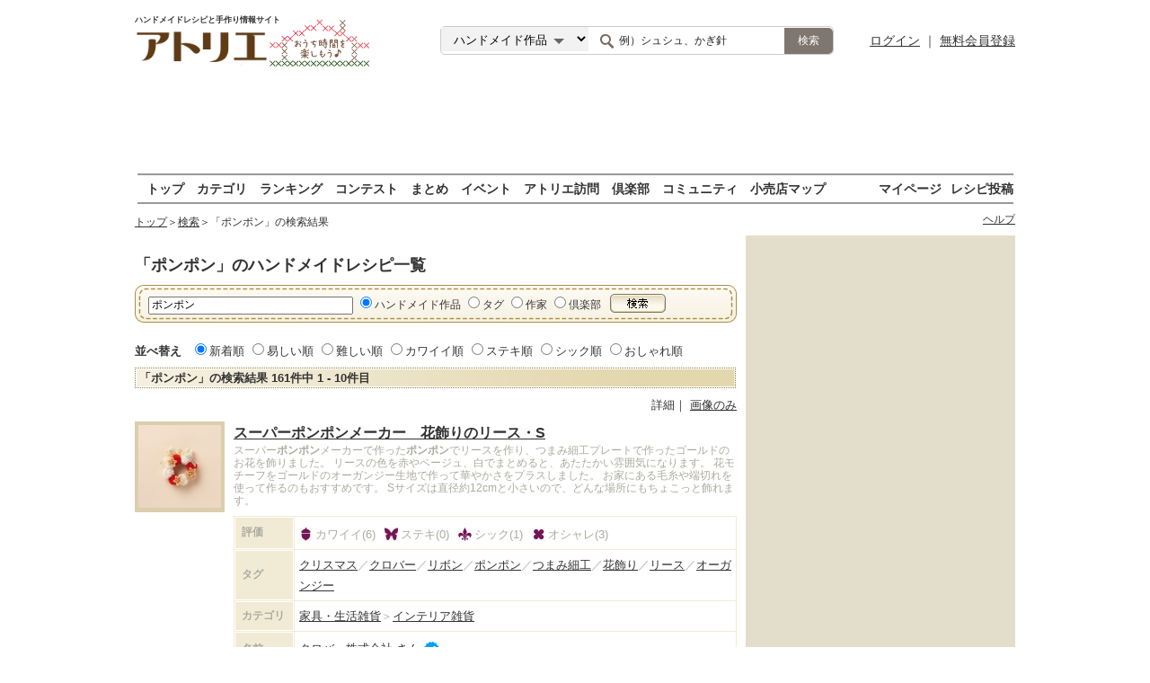

--- FILE ---
content_type: text/html; charset=utf-8
request_url: https://atelier-handmade.com/search/?q=%E3%83%9D%E3%83%B3%E3%83%9D%E3%83%B3&t=creation
body_size: 14098
content:
<!DOCTYPE html PUBLIC "-//W3C//DTD XHTML 1.0 Transitional//EN"
"http://www.w3.org/TR/xhtml1/DTD/xhtml1-transitional.dtd">
<html xmlns="http://www.w3.org/1999/xhtml">
<head>
<meta http-equiv="Content-Type" content="text/html; charset=utf-8"/>
<link rel="shortcut icon" href="https://static-image.atelier-handmade.com/jp/atelier/favicon.ico">
<meta http-equiv="Content-Type" content="text/html; charset=utf-8"/>
<title>「ポンポン」のハンドメイドレシピ一覧｜    アトリエ | ハンドメイドレシピ（作り方）と手作り情報サイト (1/17)</title>
<meta name="description"
content="ポンポンのハンドメイド作品の作り方（レシピ）、アイデアの一覧です。日本最大級の手づくり・ハンドメイド作品の無料レシピ（作り方）サービス「アトリエ」で、編み物・手芸・ソーイング・パッチワーク・刺しゅう作品を作ってみよう！ (1/17)"/>
<meta name="keywords"
content="ポンポン,ハンドメイド,生活雑貨,手芸,ビーズ,ぬいぐるみ,アクセサリー,エコバッグ,ファッション,小物,ベビー・キッズ,リメイク,フラワーアレンジメント,作り方,レシピ" />
<meta name="p:domain_verify" content="0fd12b860c3875a856de0c124e346c4e"/>
<link media="screen"
href="https://static-image.atelier-handmade.com/jp/atelier/css/atelier.top.min.css?app=1692685765"
rel="stylesheet" type="text/css">
<script src="https://static-image.atelier-handmade.com/jp/atelier/js/bear/prototype.js?app=1692685765"
            type="text/javascript"></script>
<script src="https://static-image.atelier-handmade.com/jp/atelier/js/bear/scriptaculous.js?load=effects,controls,dragdrop&app=1692685765"
            type="text/javascript"></script>
<script src="https://static-image.atelier-handmade.com/jp/atelier/js/atelier.js?app=1692685765"
            type="text/javascript" ></script>
<script src="https://static-image.atelier-handmade.com/jp/atelier/js/notice.js?app=1692685765"
            type="text/javascript"></script>
<script src="/bear/js/bear.js" type="text/javascript"></script>
<script src="/js/app.js" type="text/javascript"></script>
<script type="text/javascript" src="https://static-image.atelier-handmade.com/jp/atelier/js/jquery-1.10.2.min.js"></script>
<script type="text/javascript">
      jQuery.noConflict();
    </script>
<script type="text/javascript" src="//cdn.taxel.jp/897/rw.js" async="" charset="UTF-8"></script>
<script async src="https://pagead2.googlesyndication.com/pagead/js/adsbygoogle.js"></script>
<script type="text/javascript" src="https://static-image.atelier-handmade.com/jp/atelier/js/jquery.lazyload.min.js"></script>
<script type="text/javascript" charset="utf-8">
      jQuery(document).ready(function () {
        jQuery("img.lazy").lazyload({
          threshold: 200,
          effect: "fadeIn"
        });
      });
    </script>
<style>
<!--
#im {
margin: 0;
}
div.im_title {
border-bottom: 2px dotted #CE6C5F;
border-top: 2px solid #CE6C5F;
clear: both;
font-size: 14px;
line-height: 140%;
padding: 5px 0;
}
div.im_hit {
cursor: pointer;
cursor: hand;
margin: 1em 0;
font-size: 14px;
}
div.im_hit:hover {
background-color: #faecf5;
}
div.im_hit a {
color: #05F;
}
A.sponsorlink {
font-weight: bold;
}
A.sponsorlink:link {
text-decoration: none;
color: #919191
}
A.sponsorlink:hover {
text-decoration: underline;
}
A.sponsorlink:visited:hover {
text-decoration: none;
color: #919191
}
table.im_summary {
margin-top: 3px;
}
td.im_summary {
font-size: 14px;
font-family: "Arial";
line-height: 160%;
}
span.im_url {
font-size: 14px;
font-family: "Arial";
color: #008000;
}
-->
</style>
<style>
.exFooterLink {
width: 162px !important;
}
.exFooterLink2 {
width: 975px;
margin: 0 auto;
text-align: left;
}
.exFooterLink2 hr {
height: 0;
margin: 0;
padding: 0;
border: 0;
border-top: 1px solid #bbb;
margin: 20px 0;
padding: 0 20px;
}
.exFooterLink2 ul {
margin-left: 10px;
margin-bottom: 10px;
}
.exFooterLink2 ul li {
margin-right: 5px;
display: inline-block;
}
.exFooterLink2 ul li:first-child {
width: 120px;
color: #333;
font-weight: bold;
}
.exFooterLink2 ul li a {
text-decoration: underline !important;
}
#main {
overflow: visible !important;
}
#Contents {
display: flex;
justify-content: space-between;
}
#Main_Cnt {
width: 670px;
}
#Right_Cnt {
width: 300px;
height: 100%;
margin-left: 10px;
}
</style>
<script type="text/javascript">
    function click_event(data) {
        gtag('event', data[1], {
            'event_category': data[0],
            'event_label': data[2],
            'value': data[3]
        });
    }
  </script>
<!-- Google tag (gtag.js) -->
<script async src="https://www.googletagmanager.com/gtag/js?id=G-N95JSTX2VN"></script>
<script>
window.dataLayer = window.dataLayer || [];
function gtag(){dataLayer.push(arguments);}
gtag('js', new Date());
gtag('config', 'G-N95JSTX2VN');
</script>
<link rel="manifest" href="/manifest.json"/>
<meta name="referrer" content="unsafe-url">
</head>
<body>
<!-- Load Facebook SDK for JavaScript -->
<div id="fb-root"></div>
<script async defer crossorigin="anonymous"
          src="https://connect.facebook.net/ja_JP/sdk.js#xfbml=1&version=v7.0&autoLogAppEvents=1"></script>
<div id="container">
<div id="contents" class="clearfix">
<div id="toplogo_wrap" class="ovH">
<div class="posrltv" style="width:300px;">
<h1 class="MdTopLogo dispbl"><span class="fs9 mB5 dispbl subtext">ハンドメイドレシピと手作り情報サイト</span><img
src="https://static-image.atelier-handmade.com/jp/atelier/atelier_logo.png" alt="アトリエ" width="170" class="Mdmainlogo"/>
</h1>
<a href="/" class="Mdanvlogo"><img src="https://static-image.atelier-handmade.com/jp/atelier/logo_ouchi.png"
alt="おうち時間を楽しもう♪"/></a>
</div>
<div id="header_search">
<form action="/search/" method="get">
<select name="t">
<option value="creation" selected>ハンドメイド作品</option>
<option value="tag">タグ</option>
<option value="creator">作家</option>
<option value="club">倶楽部</option>
</select>
<input name="q" type="text" class="textBox"
onfocus="if (this.value == '例）シュシュ、かぎ針') this.value = ''; this.style.color = '#222222';"
onblur="if (this.value == '') this.value = '例）シュシュ、かぎ針'; this.style.color = '#222222';"
value="例）シュシュ、かぎ針" style="color: rgb(34, 34, 34);">
<input type="submit" value="検索"/>
</form>
</div>
<div id="header_login">
<a href="https://auth.atelier-handmade.com/login">ログイン</a>
｜
<a href="/help/about.php">無料会員登録</a>
</div>
</div>
<div id="subservicelogo_wrap" class="ovH">
<div id="headerad">
<div id="gpt_pc_atelier_banner">
<!-- atelier_PC_banner -->
<ins class="adsbygoogle"
style="display:inline-block;width:728px;height:90px"
data-ad-client="ca-pub-1563020285822307"
data-ad-slot="7537516654"></ins>
<script>
(adsbygoogle = window.adsbygoogle || []).push({});
</script>
</div>
</div>
</div>
<div id="subnavi" class="ovH">
<ul>
<li><a href="/">トップ</a></li>
<li><a href="/category/">カテゴリ</a></li>
<li><a href="/ranking/">ランキング</a></li>
<li><a href="/contest/">コンテスト</a></li>
<li><a href="/feature/">まとめ</a></li>
<li><a href="/event/">イベント</a></li>
<li><a href="/interview/">アトリエ訪問</a></li>
<li><a href="/club/">倶楽部</a></li>
<li><a href="/community/">コミュニティ</a></li>
<li><a href="/shop/">小売店マップ</a></li>
<li class="fR"><a href="/post/">レシピ投稿</a></li>
<li class="fR"><a href="/gallery/">マイページ</a></li>
</ul>
</div>
<div id="main">
<div class="ReSetHi">
<div id="Bread" class="mB10 mT10 ovH">
<p class="Link"><a href="/">トップ</a>＞<a href="/search/">検索</a>＞「ポンポン」の検索結果</p>
<div class="fR">
<a href="/help/" class="fs12">ヘルプ</a>
</div>
</div>
<div id="Contents">
<script type="text/javascript">
    <!--
    function set_search_sort(form_name) {

      //var f = document.forms[ 'form' ];
      var f = form_name.form;

      if (f.q.value != '') {
        f.submit();
      }

    }

    function set_search_box(form_name, type) {

      var search_box = $('search_result_box');
      var club_sort = $('club_search_sort');
      var creation_sort = $('creation_search_sort');
      var tag_sort = $('tag_search_sort');
      var creator_sort = $('creator_search_sort');

      if (type == 'club') {

        search_box.removeClassName('Normal_Result');
        search_box.addClassName('Club_Result');
        club_sort.style.display = 'block';
        creation_sort.style.display = 'none';
        creator_sort.style.display = 'none';
        tag_sort.style.display = 'none';

      } else if (type == 'creation') {
        search_box.removeClassName('Club_Result');
        search_box.addClassName('Normal_Result');
        club_sort.style.display = 'none';
        creation_sort.style.display = 'block';
        creator_sort.style.display = 'none';
        tag_sort.style.display = 'none';

      } else if (type == 'tag') {
        search_box.removeClassName('Club_Result');
        search_box.addClassName('Normal_Result');
        club_sort.style.display = 'none';
        creation_sort.style.display = 'none';
        creator_sort.style.display = 'none';
        tag_sort.style.display = 'block';

      } else if (type == 'creator') {
        search_box.removeClassName('Club_Result');
        search_box.addClassName('Normal_Result');
        club_sort.style.display = 'none';
        creation_sort.style.display = 'none';
        creator_sort.style.display = 'block';
        tag_sort.style.display = 'none';
      }

      //var f = document.forms[ 'form' ];
      var f = form_name.form;

      if (f.q.value != '') {
        f.submit();
      }
    }

    function set_list_type(list_type) {
      var f = document.forms['searchbox_up'];

      if (f.q.value != '') {
        f.list_type.value = list_type;
        f.submit();
      }
    }

    -->
  </script>
<div id="Main_Cnt">
<div id="Results">
<h1 class="fs18 mB10">「ポンポン」のハンドメイドレシピ一覧</h1>
<form name="searchbox_up"  action="/search/" method="get" name="form" id="form" >
<div id="search_result_box" class="SrchBox Normal_Result">
<div class="setL">
<input class="w220" name="q" value="ポンポン" type="text">
<label>
<input onclick="set_search_box(this, 'creation');" value="creation" type="radio" id="qf_03eb06" name="t" checked="checked" /><label for="qf_03eb06">ハンドメイド作品</label>&nbsp;<input onclick="set_search_box(this, 'tag');" value="tag" type="radio" id="qf_e90391" name="t" /><label for="qf_e90391">タグ</label>&nbsp;<input onclick="set_search_box(this, 'creator');" value="creator" type="radio" id="qf_c09635" name="t" /><label for="qf_c09635">作家</label>&nbsp;<input onclick="set_search_box(this, 'club');" value="club" type="radio" id="qf_2107a8" name="t" /><label for="qf_2107a8">倶楽部</label>
</label>
</div>
<span class="L10"/>
<input type="image" src="https://static-image.atelier-handmade.com/jp/atelier/srch_btn.gif" width="62" height="21" name="i"/>
</div>
<dl id="Srch_Func" class="ovH mT20">
<dt class="remark">並べ替え</dt>
<dd class="setL">
<div id="club_search_sort"  style="display:none;">
<ul>
<input onclick="set_search_sort(this)" value="insert_time" type="radio" id="qf_b148e3" name="club_s" checked="checked" /><label for="qf_b148e3">新着順</label>&nbsp;<input onclick="set_search_sort(this)" value="member_count" type="radio" id="qf_ac484c" name="club_s" /><label for="qf_ac484c">メンバー数</label>&nbsp;<input onclick="set_search_sort(this)" value="creation_count" type="radio" id="qf_eeecf2" name="club_s" /><label for="qf_eeecf2">作品数</label>
</ul>
</div>
<div id="creator_search_sort"  style="display:none;">
<ul>
<input onclick="set_search_sort(this)" value="insert_time" type="radio" id="qf_046092" name="creator_s" checked="checked" /><label for="qf_046092">新着順</label>&nbsp;<input onclick="set_search_sort(this)" value="creation_count" type="radio" id="qf_651ba7" name="creator_s" /><label for="qf_651ba7">作品数</label>&nbsp;<input onclick="set_search_sort(this)" value="student_count" type="radio" id="qf_6df321" name="creator_s" /><label for="qf_6df321">生徒数</label>
</ul>
</div>
<div id="tag_search_sort"  style="display:none;">
<ul>
<input onclick="set_search_sort(this)" value="insert_time" type="radio" id="qf_ed87f4" name="tag_s" checked="checked" /><label for="qf_ed87f4">新着順</label>&nbsp;<input onclick="set_search_sort(this)" value="level_a" type="radio" id="qf_96b4f9" name="tag_s" /><label for="qf_96b4f9">易しい順</label>&nbsp;<input onclick="set_search_sort(this)" value="level" type="radio" id="qf_f06767" name="tag_s" /><label for="qf_f06767">難しい順</label>&nbsp;<input onclick="set_search_sort(this)" value="vote_cnt_1" type="radio" id="qf_2e359f" name="tag_s" /><label for="qf_2e359f">カワイイ順</label>&nbsp;<input onclick="set_search_sort(this)" value="vote_cnt_2" type="radio" id="qf_ec4662" name="tag_s" /><label for="qf_ec4662">ステキ順</label>&nbsp;<input onclick="set_search_sort(this)" value="vote_cnt_3" type="radio" id="qf_5060c1" name="tag_s" /><label for="qf_5060c1">シック順</label>&nbsp;<input onclick="set_search_sort(this)" value="vote_cnt_4" type="radio" id="qf_ae6953" name="tag_s" /><label for="qf_ae6953">おしゃれ順</label>
</ul>
</div>
<div id="creation_search_sort" >
<ul>
<input onclick="set_search_sort(this)" value="insert_time" type="radio" id="qf_e6ffa0" name="creation_s" checked="checked" /><label for="qf_e6ffa0">新着順</label>&nbsp;<input onclick="set_search_sort(this)" value="level_a" type="radio" id="qf_d138fb" name="creation_s" /><label for="qf_d138fb">易しい順</label>&nbsp;<input onclick="set_search_sort(this)" value="level" type="radio" id="qf_45df13" name="creation_s" /><label for="qf_45df13">難しい順</label>&nbsp;<input onclick="set_search_sort(this)" value="vote_cnt_1" type="radio" id="qf_29dbdb" name="creation_s" /><label for="qf_29dbdb">カワイイ順</label>&nbsp;<input onclick="set_search_sort(this)" value="vote_cnt_2" type="radio" id="qf_1ee52e" name="creation_s" /><label for="qf_1ee52e">ステキ順</label>&nbsp;<input onclick="set_search_sort(this)" value="vote_cnt_3" type="radio" id="qf_f3f421" name="creation_s" /><label for="qf_f3f421">シック順</label>&nbsp;<input onclick="set_search_sort(this)" value="vote_cnt_4" type="radio" id="qf_1c67ba" name="creation_s" /><label for="qf_1c67ba">おしゃれ順</label>
</ul>
</div>
</dd>
</dl>
<input type="hidden" name="list_type" value=""/>
</form>
<h3 class="Bsc_Bar  Cate_index">
「ポンポン」の検索結果 161件中 1 - 10件目
</h3>
<div id="creation_search_sort" class="setR ovH" style="margin: 0 0 10px 0;">
詳細｜
<a href="javascript:set_list_type('list_image')">画像のみ</a>
</div>
<ul id="Product">
<li class="Main_Cell">
<dl class="shell">
<dt class="thmb ImgTyp_C02">
<a href="/creation/66841.html"><img
src="https://atelier-strage.s3-ap-northeast-1.amazonaws.com/woman/users/c/l/clover_info/atelier/post/66841/36837218c9c957dc569c79cacbd17a2d_thumb_m.jpg" width="92" height="92"/></a>
</dt>
<dd>
<dl class="detail">
<dt><p><a href="/creation/66841.html" class="fs16">スーパーポンポンメーカー　花飾りのリース・S</a></p></dt>
<dd><p class="B10">スーパー<b>ポンポン</b>メーカーで作った<b>ポンポン</b>でリースを作り、つまみ細工プレートで作ったゴールドのお花を飾りました。
リースの色を赤やベージュ、白でまとめると、あたたかい雰囲気になります。
花モチーフをゴールドのオーガンジー生地で作って華やかさをプラスしました。
お家にある毛糸や端切れを使って作るのもおすすめです。
Sサイズは直径約12cmと小さいので、どんな場所にもちょこっと飾れます。</p></dd>
<dd>
<div class="infotable">
<div class="infotable_row">
<div class="infotable_left">
<p>評価</p>
</div>
<div class="infotable_right">
<ul class="infotable_list">
<li class="pretty">カワイイ(6)</li>
<li class="nice">ステキ(0)</li>
<li class="sic">シック(1)</li>
<li class="cool">オシャレ(3)</li>
</ul>
</div>
</div>
<div class="infotable_row">
<div class="infotable_left">
<p>タグ</p>
</div>
<div class="infotable_right"><a
href="/search/?q=%E3%82%AF%E3%83%AA%E3%82%B9%E3%83%9E%E3%82%B9&t=creation">クリスマス</a>／<a
href="/search/?q=%E3%82%AF%E3%83%AD%E3%83%90%E3%83%BC&t=creation">クロバー</a>／<a
href="/search/?q=%E3%83%AA%E3%83%9C%E3%83%B3&t=creation">リボン</a>／<a
href="/search/?q=%E3%83%9D%E3%83%B3%E3%83%9D%E3%83%B3&t=creation">ポンポン</a>／<a
href="/search/?q=%E3%81%A4%E3%81%BE%E3%81%BF%E7%B4%B0%E5%B7%A5&t=creation">つまみ細工</a>／<a
href="/search/?q=%E8%8A%B1%E9%A3%BE%E3%82%8A&t=creation">花飾り</a>／<a
href="/search/?q=%E3%83%AA%E3%83%BC%E3%82%B9&t=creation">リース</a>／<a
href="/search/?q=%E3%82%AA%E3%83%BC%E3%82%AC%E3%83%B3%E3%82%B8%E3%83%BC&t=creation">オーガンジー</a>                            </div>
</div>
<div class="infotable_row">
<div class="infotable_left">
<p>カテゴリ</p>
</div>
<div class="infotable_right"><a
href="/category/133/">家具・生活雑貨</a>＞<a
href="/category/133/159/">インテリア雑貨</a>
</div>
</div>
<div class="infotable_row">                               <div class="infotable_left">
<p>名前</p>
</div>
<div class="infotable_right"><a
href="/gallery/g_425215738/">クロバー株式会社
さん</a><i class="i icon-official fs17 mL5"
aria-hidden="true"></i></div>
</div>
</div>
</dd>
</dl>
</dd>
</dl>
</li>
<li class="Main_Cell">
<dl class="shell">
<dt class="thmb ImgTyp_C02">
<a href="/creation/66840.html"><img
src="https://atelier-strage.s3-ap-northeast-1.amazonaws.com/woman/users/c/l/clover_info/atelier/post/66840/e829a8fbf2c7cbacc81e7564e887f851_thumb_m.jpg" width="92" height="92"/></a>
</dt>
<dd>
<dl class="detail">
<dt><p><a href="/creation/66840.html" class="fs16">スーパーポンポンメーカーでヨーヨー飾りのリース・L</a></p></dt>
<dd><p class="B10">スーパー<b>ポンポン</b>メーカーで作った<b>ポンポン</b>でリースを作り、ちくちくヨーヨープレートで作ったヨーヨーを飾りました。
どんなインテリアとも相性の良い、ホワイトとゴールドのカラーでまとめました。
<b>ポンポン</b>はモヘア毛糸やループヤーンを使って、よりふんわりとした質感にしています。
お家にある毛糸や端切れを使って作るのもおすすめです。
Lサイズは直径約14.5cmと、どこにでも気軽に飾れるサイズです。</p></dd>
<dd>
<div class="infotable">
<div class="infotable_row">
<div class="infotable_left">
<p>評価</p>
</div>
<div class="infotable_right">
<ul class="infotable_list">
<li class="pretty">カワイイ(3)</li>
<li class="nice">ステキ(0)</li>
<li class="sic">シック(0)</li>
<li class="cool">オシャレ(0)</li>
</ul>
</div>
</div>
<div class="infotable_row">
<div class="infotable_left">
<p>タグ</p>
</div>
<div class="infotable_right"><a
href="/search/?q=%E3%82%AF%E3%83%AA%E3%82%B9%E3%83%9E%E3%82%B9&t=creation">クリスマス</a>／<a
href="/search/?q=%E3%82%AF%E3%83%AD%E3%83%90%E3%83%BC&t=creation">クロバー</a>／<a
href="/search/?q=%E3%83%9D%E3%83%B3%E3%83%9D%E3%83%B3&t=creation">ポンポン</a>／<a
href="/search/?q=%E3%81%A4%E3%81%BE%E3%81%BF%E7%B4%B0%E5%B7%A5&t=creation">つまみ細工</a>／<a
href="/search/?q=%E3%83%A8%E3%83%BC%E3%83%A8%E3%83%BC&t=creation">ヨーヨー</a>／<a
href="/search/?q=%E3%83%AA%E3%83%BC%E3%82%B9&t=creation">リース</a>／<a
href="/search/?q=%E3%83%A2%E3%83%98%E3%82%A2%E6%AF%9B%E7%B3%B8&t=creation">モヘア毛糸</a>／<a
href="/search/?q=%E6%AF%9B%E7%B3%B8&t=creation">毛糸</a>／<a
href="/search/?q=%E3%82%A4%E3%83%B3%E3%83%86%E3%83%AA%E3%82%A2&t=creation">インテリア</a>／<a
href="/search/?q=%E9%A3%BE%E3%82%8A&t=creation">飾り</a>                            </div>
</div>
<div class="infotable_row">
<div class="infotable_left">
<p>カテゴリ</p>
</div>
<div class="infotable_right"><a
href="/category/133/">家具・生活雑貨</a>＞<a
href="/category/133/159/">インテリア雑貨</a>
</div>
</div>
<div class="infotable_row">                               <div class="infotable_left">
<p>名前</p>
</div>
<div class="infotable_right"><a
href="/gallery/g_425215738/">クロバー株式会社
さん</a><i class="i icon-official fs17 mL5"
aria-hidden="true"></i></div>
</div>
</div>
</dd>
</dl>
</dd>
</dl>
</li>
<li class="Main_Cell">
<dl class="shell">
<dt class="thmb ImgTyp_C02">
<a href="/creation/66040.html"><img
src="https://atelier-strage.s3-ap-northeast-1.amazonaws.com/woman/users/c/e/ceb8b7709b498d08914060582f712f2d/atelier/post/66040/0ce4131d48bc777cccec560392fae54b_thumb_m.jpg" width="92" height="92"/></a>
</dt>
<dd>
<dl class="detail">
<dt><p><a href="/creation/66040.html" class="fs16">ポンポンのヘアゴム</a></p></dt>
<dd><p class="B10">ダイソーの<b>ポンポン</b>作りの器具を使いました。</p></dd>
<dd>
<div class="infotable">
<div class="infotable_row">
<div class="infotable_left">
<p>評価</p>
</div>
<div class="infotable_right">
<ul class="infotable_list">
<li class="pretty">カワイイ(0)</li>
<li class="nice">ステキ(1)</li>
<li class="sic">シック(2)</li>
<li class="cool">オシャレ(0)</li>
</ul>
</div>
</div>
<div class="infotable_row">
<div class="infotable_left">
<p>タグ</p>
</div>
<div class="infotable_right">                            </div>
</div>
<div class="infotable_row">
<div class="infotable_left">
<p>カテゴリ</p>
</div>
<div class="infotable_right"><a
href="/category/128/">アクセサリー</a>＞<a
href="/category/128/108/">ヘアゴム</a>
</div>
</div>
<div class="infotable_row">                               <div class="infotable_left">
<p>名前</p>
</div>
<div class="infotable_right"><a
href="/gallery/g_425268386/">星野☆明美
さん</a></div>
</div>
</div>
</dd>
</dl>
</dd>
</dl>
</li>
<li class="Main_Cell">
<dl class="shell">
<dt class="thmb ImgTyp_C02">
<a href="/creation/65921.html"><img
src="https://atelier-strage.s3-ap-northeast-1.amazonaws.com/woman/users/c/r/craftdream/atelier/post/65921/65727fe946732426aab02c355d08fcd2_thumb_m.jpg" width="92" height="92"/></a>
</dt>
<dd>
<dl class="detail">
<dt><p><a href="/creation/65921.html" class="fs16">ポンポンで作るクリスマスツリー</a></p></dt>
<dd><p class="B10"><b>ポンポン</b>を２つ繋げて作るクリスマスツリーです。
お子様と一緒に作って楽しみましょう。
</p></dd>
<dd>
<div class="infotable">
<div class="infotable_row">
<div class="infotable_left">
<p>評価</p>
</div>
<div class="infotable_right">
<ul class="infotable_list">
<li class="pretty">カワイイ(5)</li>
<li class="nice">ステキ(1)</li>
<li class="sic">シック(0)</li>
<li class="cool">オシャレ(0)</li>
</ul>
</div>
</div>
<div class="infotable_row">
<div class="infotable_left">
<p>タグ</p>
</div>
<div class="infotable_right"><a
href="/search/?q=%E3%82%AF%E3%83%AA%E3%82%B9%E3%83%9E%E3%82%B9&t=creation">クリスマス</a>／<a
href="/search/?q=%E3%83%84%E3%83%AA%E3%83%BC&t=creation">ツリー</a>／<a
href="/search/?q=%E3%83%9D%E3%83%B3%E3%83%9D%E3%83%B3&t=creation">ポンポン</a>                            </div>
</div>
<div class="infotable_row">
<div class="infotable_left">
<p>カテゴリ</p>
</div>
<div class="infotable_right"><a
href="/category/144/">その他</a>＞<a
href="/category/144/220/">その他</a>
</div>
</div>
<div class="infotable_row">                               <div class="infotable_left">
<p>名前</p>
</div>
<div class="infotable_right"><a
href="/gallery/g_425244551/">手芸センタードリーム
さん</a><i class="i icon-official fs17 mL5"
aria-hidden="true"></i></div>
</div>
</div>
</dd>
</dl>
</dd>
</dl>
</li>
<li class="Main_Cell">
<dl class="shell">
<dt class="thmb ImgTyp_C02">
<a href="/creation/65580.html"><img
src="https://atelier-strage.s3-ap-northeast-1.amazonaws.com/woman/users/c/r/craftdream/atelier/post/65580/84bd818d769a19f21070db8000491072_thumb_m.jpg" width="92" height="92"/></a>
</dt>
<dd>
<dl class="detail">
<dt><p><a href="/creation/65580.html" class="fs16">ポンポンメーカーで作るおさるのストラップ</a></p></dt>
<dd><p class="B10"><b>ポンポン</b>メーカーを使って可愛いおさるのストラップを作ってみましょう♪</p></dd>
<dd>
<div class="infotable">
<div class="infotable_row">
<div class="infotable_left">
<p>評価</p>
</div>
<div class="infotable_right">
<ul class="infotable_list">
<li class="pretty">カワイイ(5)</li>
<li class="nice">ステキ(0)</li>
<li class="sic">シック(0)</li>
<li class="cool">オシャレ(0)</li>
</ul>
</div>
</div>
<div class="infotable_row">
<div class="infotable_left">
<p>タグ</p>
</div>
<div class="infotable_right"><a
href="/search/?q=%E3%81%8A%E3%81%95%E3%82%8B&t=creation">おさる</a>／<a
href="/search/?q=%E3%83%9D%E3%83%B3%E3%83%9D%E3%83%B3%E3%83%A1%E3%83%BC%E3%82%AB%E3%83%BC&t=creation">ポンポンメーカー</a>／<a
href="/search/?q=%E7%B0%A1%E5%8D%98&t=creation">簡単</a>                            </div>
</div>
<div class="infotable_row">
<div class="infotable_left">
<p>カテゴリ</p>
</div>
<div class="infotable_right"><a
href="/category/128/">アクセサリー</a>＞<a
href="/category/128/111/">キーホルダー・ストラップ</a>
</div>
</div>
<div class="infotable_row">                               <div class="infotable_left">
<p>名前</p>
</div>
<div class="infotable_right"><a
href="/gallery/g_425244551/">手芸センタードリーム
さん</a><i class="i icon-official fs17 mL5"
aria-hidden="true"></i></div>
</div>
</div>
</dd>
</dl>
</dd>
</dl>
</li>
<li class="Main_Cell">
<dl class="shell">
<dt class="thmb ImgTyp_C02">
<a href="/creation/65064.html"><img
src="https://atelier-strage.s3-ap-northeast-1.amazonaws.com/woman/users/o/c/ocuchan/atelier/post/65064/3e60c21f10e5b19f6393c6aeab5e53cf_thumb_m.jpg" width="92" height="92"/></a>
</dt>
<dd>
<dl class="detail">
<dt><p><a href="/creation/65064.html" class="fs16">ポンポンで作る！かわいいクリスマスリース☆</a></p></dt>
<dd><p class="B10">いから生まれたのが「<b>ポンポン</b>で作るクリスマスリース」です。
お好きな毛糸、貼り付けパーツ、かわいいリボンを用意して、<b>ポンポン</b>を作ってワイヤーに通すだけで、自分だけのリースが完成！！光が当たると星がキラキラ光ってとっても綺麗です。
リース作りで冬のハンドメイドを楽しんでください。　．．．</p></dd>
<dd>
<div class="infotable">
<div class="infotable_row">
<div class="infotable_left">
<p>評価</p>
</div>
<div class="infotable_right">
<ul class="infotable_list">
<li class="pretty">カワイイ(15)</li>
<li class="nice">ステキ(6)</li>
<li class="sic">シック(5)</li>
<li class="cool">オシャレ(8)</li>
</ul>
</div>
</div>
<div class="infotable_row">
<div class="infotable_left">
<p>タグ</p>
</div>
<div class="infotable_right"><a
href="/search/?q=%E3%82%AF%E3%83%AA%E3%82%B9%E3%83%9E%E3%82%B9%E3%83%AA%E3%83%BC%E3%82%B9&t=creation">クリスマスリース</a>／<a
href="/search/?q=%E3%82%B9%E3%83%BC%E3%83%91%E3%83%BC%E3%83%9D%E3%83%B3%E3%83%9D%E3%83%B3%E3%83%A1%E3%83%BC%E3%82%AB%E3%83%BC&t=creation">スーパーポンポンメーカー</a>／<a
href="/search/?q=%E7%B0%A1%E5%8D%98&t=creation">簡単</a>／<a
href="/search/?q=%E5%88%9D%E5%BF%83%E8%80%85&t=creation">初心者</a>／<a
href="/search/?q=%E3%81%8B%E3%82%8F%E3%81%84%E3%81%84&t=creation">かわいい</a>／<a
href="/search/?q=%E3%81%8A%E3%81%97%E3%82%83%E3%82%8C&t=creation">おしゃれ</a>／<a
href="/search/?q=%E3%82%A4%E3%83%B3%E3%83%86%E3%83%AA%E3%82%A2&t=creation">インテリア</a>／<a
href="/search/?q=%E3%83%8F%E3%83%B3%E3%83%89%E3%83%A1%E3%82%A4%E3%83%89&t=creation">ハンドメイド</a>／<a
href="/search/?q=%E6%89%8B%E4%BD%9C%E3%82%8A&t=creation">手作り</a>／<a
href="/search/?q=%E3%82%AF%E3%83%A9%E3%83%95%E3%83%88&t=creation">クラフト</a>                            </div>
</div>
<div class="infotable_row">
<div class="infotable_left">
<p>カテゴリ</p>
</div>
<div class="infotable_right"><a
href="/category/133/">家具・生活雑貨</a>＞<a
href="/category/133/159/">インテリア雑貨</a>
</div>
</div>
<div class="infotable_row">                               <div class="infotable_left">
<p>名前</p>
</div>
<div class="infotable_right"><a
href="/gallery/g_425108440/">☆misak<wbr>i☆
さん</a></div>
</div>
</div>
</dd>
</dl>
</dd>
</dl>
</li>
<li class="Main_Cell">
<dl class="shell">
<dt class="thmb ImgTyp_C02">
<a href="/creation/64939.html"><img
src="https://atelier-strage.s3-ap-northeast-1.amazonaws.com/woman/users/c/l/clover_info/atelier/post/64939/0abbb839ec7a2a4a009decb40e67a185_thumb_m.jpg" width="92" height="92"/></a>
</dt>
<dd>
<dl class="detail">
<dt><p><a href="/creation/64939.html" class="fs16">スーパーポンポンメーカーでクリスマスカラーのツリー</a></p></dt>
<dd><p class="B10">クリスマスカラーの<b>ポンポン</b>をたくさん作り、ツリーに仕立てました。
ふわふわの<b>ポンポン</b>ツリーは、お部屋をあたたかく彩ってくれます。
クロバー手作りレシピ～クリスマス～に
ハンドメイドクリスマスを楽しむレシピ（作り方）を掲載しています♪
https<wbr>://clove<wbr>r.co.jp/keywo<wbr>rdlis<wbr>t/%e3%82%af%e3%83%aa%e3%82%b9%e3．．．</p></dd>
<dd>
<div class="infotable">
<div class="infotable_row">
<div class="infotable_left">
<p>評価</p>
</div>
<div class="infotable_right">
<ul class="infotable_list">
<li class="pretty">カワイイ(4)</li>
<li class="nice">ステキ(1)</li>
<li class="sic">シック(0)</li>
<li class="cool">オシャレ(0)</li>
</ul>
</div>
</div>
<div class="infotable_row">
<div class="infotable_left">
<p>タグ</p>
</div>
<div class="infotable_right"><a
href="/search/?q=%E3%83%9D%E3%83%B3%E3%83%9D%E3%83%B3&t=creation">ポンポン</a>／<a
href="/search/?q=%E3%82%AF%E3%83%AA%E3%82%B9%E3%83%9E%E3%82%B9&t=creation">クリスマス</a>／<a
href="/search/?q=%E3%83%84%E3%83%AA%E3%83%BC&t=creation">ツリー</a>／<a
href="/search/?q=%E8%A6%AA%E5%AD%90&t=creation">親子</a>／<a
href="/search/?q=%E3%82%AF%E3%83%AD%E3%83%90%E3%83%BC&t=creation">クロバー</a>／<a
href="/search/?q=%E3%81%AF%E3%81%95%E3%81%BF&t=creation">はさみ</a>／<a
href="/search/?q=%E6%AF%9B%E7%B3%B8&t=creation">毛糸</a>／<a
href="/search/?q=%E3%81%BE%E3%82%93%E3%81%BE%E3%82%8B&t=creation">まんまる</a>／<a
href="/search/?q=%E3%81%B5%E3%82%8F%E3%81%B5%E3%82%8F&t=creation">ふわふわ</a>／<a
href="/search/?q=%E3%81%82%E3%81%9F%E3%81%9F%E3%81%8B&t=creation">あたたか</a>                            </div>
</div>
<div class="infotable_row">
<div class="infotable_left">
<p>カテゴリ</p>
</div>
<div class="infotable_right"><a
href="/category/133/">家具・生活雑貨</a>＞<a
href="/category/133/159/">インテリア雑貨</a>
</div>
</div>
<div class="infotable_row">                               <div class="infotable_left">
<p>名前</p>
</div>
<div class="infotable_right"><a
href="/gallery/g_425215738/">クロバー株式会社
さん</a><i class="i icon-official fs17 mL5"
aria-hidden="true"></i></div>
</div>
</div>
</dd>
</dl>
</dd>
</dl>
</li>
<li class="Main_Cell">
<dl class="shell">
<dt class="thmb ImgTyp_C02">
<a href="/creation/64652.html"><img
src="https://atelier-strage.s3-ap-northeast-1.amazonaws.com/woman/users/c/l/clover_info/atelier/post/64652/4b482248b0138b10bd604f5221e0c226_thumb_m.jpg" width="92" height="92"/></a>
</dt>
<dd>
<dl class="detail">
<dt><p><a href="/creation/64652.html" class="fs16">パジャキ風シャンデ（チュールのポンポン）</a></p></dt>
<dd><p class="B10">チュール生地で作った<b>ポンポン</b>とオーガンジーのリボンを使った、ロマンティックなイメージのパジャキ風シャンデリアです。
スーパー<b>ポンポン</b>メーカー〈55mm〉　https<wbr>://clove<wbr>r.co.jp/produ<wbr>cts/58641<wbr>
パジャキ風シャンデリアでおうちフェスティバル！
https<wbr>://clove<wbr>r.co.jp/repor<wbr>．．．</p></dd>
<dd>
<div class="infotable">
<div class="infotable_row">
<div class="infotable_left">
<p>評価</p>
</div>
<div class="infotable_right">
<ul class="infotable_list">
<li class="pretty">カワイイ(2)</li>
<li class="nice">ステキ(1)</li>
<li class="sic">シック(1)</li>
<li class="cool">オシャレ(4)</li>
</ul>
</div>
</div>
<div class="infotable_row">
<div class="infotable_left">
<p>タグ</p>
</div>
<div class="infotable_right"><a
href="/search/?q=%E3%83%9D%E3%83%B3%E3%83%9D%E3%83%B3&t=creation">ポンポン</a>／<a
href="/search/?q=%E3%83%81%E3%83%A5%E3%83%BC%E3%83%AB&t=creation">チュール</a>／<a
href="/search/?q=%E3%82%B7%E3%83%A3%E3%83%B3%E3%83%87%E3%83%AA%E3%82%A2&t=creation">シャンデリア</a>／<a
href="/search/?q=%E3%82%AF%E3%83%AD%E3%83%90%E3%83%BC&t=creation">クロバー</a>／<a
href="/search/?q=%E3%83%91%E3%82%B8%E3%83%A3%E3%82%AD&t=creation">パジャキ</a>／<a
href="/search/?q=%E3%82%A4%E3%83%B3%E3%83%86%E3%83%AA%E3%82%A2&t=creation">インテリア</a>／<a
href="/search/?q=%E3%83%9D%E3%83%BC%E3%83%A9%E3%83%B3%E3%83%89&t=creation">ポーランド</a>／<a
href="/search/?q=%E3%82%AA%E3%83%BC%E3%82%AC%E3%83%B3%E3%82%B8%E3%83%BC&t=creation">オーガンジー</a>／<a
href="/search/?q=%E3%83%AA%E3%83%9C%E3%83%B3&t=creation">リボン</a>／<a
href="/search/?q=%E3%81%8A%E3%81%86%E3%81%A1%E6%99%82%E9%96%93&t=creation">おうち時間</a>                            </div>
</div>
<div class="infotable_row">
<div class="infotable_left">
<p>カテゴリ</p>
</div>
<div class="infotable_right"><a
href="/category/144/">その他</a>＞<a
href="/category/144/220/">その他</a>
</div>
</div>
<div class="infotable_row">                               <div class="infotable_left">
<p>名前</p>
</div>
<div class="infotable_right"><a
href="/gallery/g_425215738/">クロバー株式会社
さん</a><i class="i icon-official fs17 mL5"
aria-hidden="true"></i></div>
</div>
</div>
</dd>
</dl>
</dd>
</dl>
</li>
<li class="Main_Cell">
<dl class="shell">
<dt class="thmb ImgTyp_C02">
<a href="/creation/64475.html"><img
src="https://oc-i.s3.amazonaws.com/upload/product/170x160/68c924eff5fd715a7c0f9542fc2a0e9e.jpg" width="92" height="92"/></a>
</dt>
<dd>
<dl class="detail">
<dt><p><a href="/creation/64475.html" class="fs16">タッセル＆ポンポンのベルト＊マフラー＆ストール用</a></p></dt>
<dd><p class="B10">メーカーLを使って、<b>ポンポン</b>＆タッセル飾りのマフラー止めを作りました。
タッセルメーカーで<b>ポンポン</b>が同時に３つ作れるので、大量に作りたい時に便利です♪
編み物と組み合わせると、色々デザインできるかなと思います。
スヌード・マフラーはice-BEIGE<wbr>のオリジナルです。
tetot<wbr>eさんでも販売中【スヌード・マフラー＊ダークグレー×グレーもふもふ】
https<wbr>:/．．．</p></dd>
<dd>
<div class="infotable">
<div class="infotable_row">
<div class="infotable_left">
<p>評価</p>
</div>
<div class="infotable_right">
<ul class="infotable_list">
<li class="pretty">カワイイ(0)</li>
<li class="nice">ステキ(5)</li>
<li class="sic">シック(0)</li>
<li class="cool">オシャレ(0)</li>
</ul>
</div>
</div>
<div class="infotable_row">
<div class="infotable_left">
<p>タグ</p>
</div>
<div class="infotable_right">                            </div>
</div>
<div class="infotable_row">
<div class="infotable_left">
<p>カテゴリ</p>
</div>
<div class="infotable_right"><a
href="/category/144/">その他</a>＞<a
href="/category/144/220/">その他</a>
</div>
</div>
<div class="infotable_row">                               <div class="infotable_left">
<p>名前</p>
</div>
<div class="infotable_right"><a
href="/gallery/g_425266048/">ループ＆ニードル＊作家が店主の手芸店
さん</a></div>
</div>
</div>
</dd>
</dl>
</dd>
</dl>
</li>
<li class="Main_Cell">
<dl class="shell">
<dt class="thmb ImgTyp_C02">
<a href="/creation/64473.html"><img
src="https://oc-i.s3.amazonaws.com/upload/product/170x160/788860a74c949c8a8dec5af52d2cd5f0.JPG" width="92" height="92"/></a>
</dt>
<dd>
<dl class="detail">
<dt><p><a href="/creation/64473.html" class="fs16">ハロウィンのカボチャ＊ポンポンから簡単に作れるよ！</a></p></dt>
<dd><p class="B10">ーを入れられます♡
<b>ポンポン</b>の変形なので幼稚園のお友達にも作れます^^
たくさん作って、色々なキャンディーを入れてパーティーを楽しく！
スラブヤーンやネップ、ループヤーンなど、ファンシーヤーンを使うと質感に変化が出ます。
子育て中、10年間子供の工作教室をしていましたが、その時に子供達に教えてあげた手芸です。
もう工作の先生はしていませんが、HPに紙工作や色々アップしています。
ご興味のある方．．．</p></dd>
<dd>
<div class="infotable">
<div class="infotable_row">
<div class="infotable_left">
<p>評価</p>
</div>
<div class="infotable_right">
<ul class="infotable_list">
<li class="pretty">カワイイ(1)</li>
<li class="nice">ステキ(3)</li>
<li class="sic">シック(0)</li>
<li class="cool">オシャレ(0)</li>
</ul>
</div>
</div>
<div class="infotable_row">
<div class="infotable_left">
<p>タグ</p>
</div>
<div class="infotable_right">                            </div>
</div>
<div class="infotable_row">
<div class="infotable_left">
<p>カテゴリ</p>
</div>
<div class="infotable_right"><a
href="/category/133/">家具・生活雑貨</a>＞<a
href="/category/133/159/">インテリア雑貨</a>
</div>
</div>
<div class="infotable_row">                               <div class="infotable_left">
<p>名前</p>
</div>
<div class="infotable_right"><a
href="/gallery/g_425266048/">ループ＆ニードル＊作家が店主の手芸店
さん</a></div>
</div>
</div>
</dd>
</dl>
</dd>
</dl>
</li>
</ul>
<div>&nbsp;</div>
<form name="searchbox_down"  action="/search/" method="get" name="form" id="form" >
<div id="search_result_box" class="SrchBox Normal_Result">
<div class="setL">
<input class="w220" name="q" value="ポンポン" type="text">
<label>
<input onclick="set_search_box(this, 'creation');" value="creation" type="radio" id="qf_03eb06" name="t" checked="checked" /><label for="qf_03eb06">ハンドメイド作品</label>&nbsp;<input onclick="set_search_box(this, 'tag');" value="tag" type="radio" id="qf_e90391" name="t" /><label for="qf_e90391">タグ</label>&nbsp;<input onclick="set_search_box(this, 'creator');" value="creator" type="radio" id="qf_c09635" name="t" /><label for="qf_c09635">作家</label>&nbsp;<input onclick="set_search_box(this, 'club');" value="club" type="radio" id="qf_2107a8" name="t" /><label for="qf_2107a8">倶楽部</label>
</label>
</div>
<span class="L10"/>
<input type="image" src="https://static-image.atelier-handmade.com/jp/atelier/srch_btn.gif" width="62" height="21" name="i"/>
</div>
<dl id="Srch_Func" class="ovH mT20">
<dt class="remark">並べ替え</dt>
<dd class="setL">
<div id="club_search_sort"  style="display:none;">
<ul>
<input onclick="set_search_sort(this)" value="insert_time" type="radio" id="qf_b148e3" name="club_s" checked="checked" /><label for="qf_b148e3">新着順</label>&nbsp;<input onclick="set_search_sort(this)" value="member_count" type="radio" id="qf_ac484c" name="club_s" /><label for="qf_ac484c">メンバー数</label>&nbsp;<input onclick="set_search_sort(this)" value="creation_count" type="radio" id="qf_eeecf2" name="club_s" /><label for="qf_eeecf2">作品数</label>
</ul>
</div>
<div id="creator_search_sort"  style="display:none;">
<ul>
<input onclick="set_search_sort(this)" value="insert_time" type="radio" id="qf_046092" name="creator_s" checked="checked" /><label for="qf_046092">新着順</label>&nbsp;<input onclick="set_search_sort(this)" value="creation_count" type="radio" id="qf_651ba7" name="creator_s" /><label for="qf_651ba7">作品数</label>&nbsp;<input onclick="set_search_sort(this)" value="student_count" type="radio" id="qf_6df321" name="creator_s" /><label for="qf_6df321">生徒数</label>
</ul>
</div>
<div id="tag_search_sort"  style="display:none;">
<ul>
<input onclick="set_search_sort(this)" value="insert_time" type="radio" id="qf_ed87f4" name="tag_s" checked="checked" /><label for="qf_ed87f4">新着順</label>&nbsp;<input onclick="set_search_sort(this)" value="level_a" type="radio" id="qf_96b4f9" name="tag_s" /><label for="qf_96b4f9">易しい順</label>&nbsp;<input onclick="set_search_sort(this)" value="level" type="radio" id="qf_f06767" name="tag_s" /><label for="qf_f06767">難しい順</label>&nbsp;<input onclick="set_search_sort(this)" value="vote_cnt_1" type="radio" id="qf_2e359f" name="tag_s" /><label for="qf_2e359f">カワイイ順</label>&nbsp;<input onclick="set_search_sort(this)" value="vote_cnt_2" type="radio" id="qf_ec4662" name="tag_s" /><label for="qf_ec4662">ステキ順</label>&nbsp;<input onclick="set_search_sort(this)" value="vote_cnt_3" type="radio" id="qf_5060c1" name="tag_s" /><label for="qf_5060c1">シック順</label>&nbsp;<input onclick="set_search_sort(this)" value="vote_cnt_4" type="radio" id="qf_ae6953" name="tag_s" /><label for="qf_ae6953">おしゃれ順</label>
</ul>
</div>
<div id="creation_search_sort" >
<ul>
<input onclick="set_search_sort(this)" value="insert_time" type="radio" id="qf_e6ffa0" name="creation_s" checked="checked" /><label for="qf_e6ffa0">新着順</label>&nbsp;<input onclick="set_search_sort(this)" value="level_a" type="radio" id="qf_d138fb" name="creation_s" /><label for="qf_d138fb">易しい順</label>&nbsp;<input onclick="set_search_sort(this)" value="level" type="radio" id="qf_45df13" name="creation_s" /><label for="qf_45df13">難しい順</label>&nbsp;<input onclick="set_search_sort(this)" value="vote_cnt_1" type="radio" id="qf_29dbdb" name="creation_s" /><label for="qf_29dbdb">カワイイ順</label>&nbsp;<input onclick="set_search_sort(this)" value="vote_cnt_2" type="radio" id="qf_1ee52e" name="creation_s" /><label for="qf_1ee52e">ステキ順</label>&nbsp;<input onclick="set_search_sort(this)" value="vote_cnt_3" type="radio" id="qf_f3f421" name="creation_s" /><label for="qf_f3f421">シック順</label>&nbsp;<input onclick="set_search_sort(this)" value="vote_cnt_4" type="radio" id="qf_1c67ba" name="creation_s" /><label for="qf_1c67ba">おしゃれ順</label>
</ul>
</div>
</dd>
</dl>
<input type="hidden" name="list_type" value=""/>
</form>      <div class="PageLink mT15 mB15"><span class="CrntP icon">1</span><a href="https://atelier-handmade.com/search/?q=%E3%83%9D%E3%83%B3%E3%83%9D%E3%83%B3&amp;t=creation&amp;p=2" class="Pg icon" title="ページ 2">2</a><a href="https://atelier-handmade.com/search/?q=%E3%83%9D%E3%83%B3%E3%83%9D%E3%83%B3&amp;t=creation&amp;p=3" class="Pg icon" title="ページ 3">3</a><a href="https://atelier-handmade.com/search/?q=%E3%83%9D%E3%83%B3%E3%83%9D%E3%83%B3&amp;t=creation&amp;p=4" class="Pg icon" title="ページ 4">4</a><a href="https://atelier-handmade.com/search/?q=%E3%83%9D%E3%83%B3%E3%83%9D%E3%83%B3&amp;t=creation&amp;p=5" class="Pg icon" title="ページ 5">5</a><a href="https://atelier-handmade.com/search/?q=%E3%83%9D%E3%83%B3%E3%83%9D%E3%83%B3&amp;t=creation&amp;p=6" class="Pg icon" title="ページ 6">6</a><a href="https://atelier-handmade.com/search/?q=%E3%83%9D%E3%83%B3%E3%83%9D%E3%83%B3&amp;t=creation&amp;p=7" class="Pg icon" title="ページ 7">7</a><a href="https://atelier-handmade.com/search/?q=%E3%83%9D%E3%83%B3%E3%83%9D%E3%83%B3&amp;t=creation&amp;p=8" class="Pg icon" title="ページ 8">8</a><a href="https://atelier-handmade.com/search/?q=%E3%83%9D%E3%83%B3%E3%83%9D%E3%83%B3&amp;t=creation&amp;p=9" class="Pg icon" title="ページ 9">9</a><a href="https://atelier-handmade.com/search/?q=%E3%83%9D%E3%83%B3%E3%83%9D%E3%83%B3&amp;t=creation&amp;p=10" class="Pg icon" title="ページ 10">10</a><a href="https://atelier-handmade.com/search/?q=%E3%83%9D%E3%83%B3%E3%83%9D%E3%83%B3&amp;t=creation&amp;p=2" class="Pg icon" title="次へ">>></a></div>
</div>
<div style="width: 610px; overflow:hidden; margin:10px auto;">
<div style="float:left;">
<div id="gpt_pc_atelier_article_rectangle_left">
<ins class="adsbygoogle"
style="display:inline-block;width:300px;height:250px"
data-ad-client="ca-pub-1563020285822307"
data-ad-slot="8210318549"></ins>
<script>
(adsbygoogle = window.adsbygoogle || []).push({});
</script>
</div>
</div>
<div style="float:right;">
<div id="gpt_pc_atelier_article_rectangle_right">
<ins class="adsbygoogle"
style="display:inline-block;width:300px;height:250px"
data-ad-client="ca-pub-1563020285822307"
data-ad-slot="3119210750"></ins>
<script>
(adsbygoogle = window.adsbygoogle || []).push({});
</script>
</div>
</div>
</div>
<br clear="all">
<!--xlift-->
<script src="//cdn.gmossp-sp.jp/ads/loader.js?space_id=g916100" charset="utf-8" language="JavaScript"></script>
<script language='javascript'>gmossp_forsp.ad('g916100');</script>
<!--Zone : Excite - JP - PB - Nativetag Atelier - 600x200 (486815)-->
<script type='text/javascript' src='//static.criteo.net/js/ld/publishertag.js'></script>
<div id='crt-486815'></div>
<script type='text/javascript'>
    var crt_486815_layout = {
      "version": "1.0", "configuration": {
        "rowCount": 1,
        "columnCount": 5,
        "border": {"top": 0, "left": 0, "bottom": 0, "right": 0},
        "borderColor": "#CCCCCC",
        "rowSeparatorsHeight": 1,
        "columnSeparatorsWidth": 0,
        "spacing": 6,
        "padding": {"top": 1, "left": 1, "bottom": 1, "right": 1},
        "productSection": {
          "imagePosition": "Top",
          "imageSize": 50,
          "imageMargin": {"top": 1, "left": 1, "bottom": 1, "right": 1},
          "textSection": {
            "title": {
              "fontSize": 14,
              "alignment": "Left",
              "fontFamily": ["Arial", "Verdana"],
              "normal": {"color": "#000000", "bold": true, "italic": false, "underlined": false},
              "onHover": {"color": "#000000", "bold": true, "italic": false, "underlined": false},
              "margin": {"top": 1, "left": 1, "bottom": 1, "right": 1}
            },
            "cta": {
              "fontSize": 15,
              "alignment": "Center",
              "fontFamily": ["Verdana"],
              "normal": {"color": "#000000", "bold": false, "italic": false, "underlined": false},
              "onHover": {"color": "#000000", "bold": true, "italic": false, "underlined": false},
              "margin": {"top": 1, "left": 1, "bottom": 1, "right": 1}
            }
          },
          "backgroundColor": "#FFFFFF",
          "padding": {"top": 1, "left": 1, "bottom": 1, "right": 1}
        },
        "runningElement": {
          "runningType": "Footer",
          "runningBorder": {"top": 0, "left": 0, "bottom": 0, "right": 0},
          "height": 14,
          "backgroundColor": "#FFFFFF",
          "content": {
            "fontSize": 10,
            "alignment": "Left",
            "fontFamily": ["Verdana"],
            "normal": {"color": "#000000", "bold": false, "italic": false, "underlined": false},
            "onHover": {"color": "#000000", "bold": false, "italic": false, "underlined": false},
            "margin": {"top": 1, "left": 0, "bottom": 1, "right": 1}
          },
          "staticText": ""
        }
      }
    };
    Criteo.DisplayAd(
            {
              'zoneid': 486815,
              'containerid': 'crt-486815',
              'layout': crt_486815_layout,
              'passbackCode': function () {
                document.getElementById('crt-486815').style.display = 'none';
              }
            });
  </script>
</div>
<div id="Right_Cnt">
<div style="width: 300px; margin: 0 auto 10px auto; text-align: center;">
<div id="gpt_pc_atelier_1st_rectangle">
<!-- atelier_PC_1st_rectangle -->
<ins class="adsbygoogle"
style="display:block"
data-ad-client="ca-pub-1563020285822307"
data-ad-slot="2808805323"
data-ad-format="auto"
data-full-width-responsive="true"></ins>
<script>
(adsbygoogle = window.adsbygoogle || []).push({});
</script>
</div>
<style type="text/css">
<!--
#ad-banner-300x75 {
height: auto;
text-align: center;
margin: 0 auto 10px;
}
-->
</style>
</div>
<div style="width: 300px; margin: 0 auto 10px auto; text-align: center;">
<div class="woman-recommend box-side">
<script src="//cdn.gmossp-sp.jp/ads/loader.js?space_id=g915848" charset="utf-8" language="JavaScript"></script>
<script language='javascript'>gmossp_forsp.ad('g915848');</script>
</div>    </div>
<div style="width: 300px; margin: 0 auto 10px auto; text-align: center;">
<div id="gpt_pc_atelier_2nd_rectangle">
<!-- atelier_PC_300*250_2nd_rectangle -->
<ins class="adsbygoogle"
style="display:inline-block;width:300px;height:250px"
data-ad-client="ca-pub-1563020285822307"
data-ad-slot="5294496692"></ins>
<script>
(adsbygoogle = window.adsbygoogle || []).push({});
</script>
</div>    </div>
<div class="box-side mT10 ovH">
<style>
.mdfsnsiconside {
display: block;
width: 45px;
padding-top: 45px;
}
.mdf_icons {
background-image: url(https://atelier-static-images.s3.ap-northeast-1.amazonaws.com/jp/atelier/sp/sp_icons.png);
}
.MdatelierInstagram {
background-position: 7px -667px;
background-size: 36px auto;
}
.MdatelierLine {
background-position: 7px -760px;
background-size: 36px auto;
}
</style>
<h2 class="mR15 mB10" style="font-size: 12px">最新情報をSNSでも配信中♪</h2>
<a href="https://www.pinterest.jp/atelier_recipe/" class="Mdatelierpinterest mdf_icons sprite mdfsnsiconside fL"
onclick="click_event(['Pc_Atelier','side','sns_pinterest']);"></a>
<a href="https://twitter.com/atelier_recipe" class="Mdateliertwitter mdf_icons sprite mdfsnsiconside fL mL5"
onclick="click_event(['Pc_Atelier','side','sns_twitter']);">twitter</a>
<a href="https://www.facebook.com/%E3%82%A2%E3%83%88%E3%83%AA%E3%82%A8%E7%B7%A8%E9%9B%86%E9%83%A8-354582338256930/"
class="MdatelierFacebook mdf_icons sprite mdfsnsiconside fL mL5"
onclick="click_event(['Pc_Atelier','side','sns_facebook']);"></a>
<a href="https://instagram.com/atelier_recipe" class="MdatelierInstagram mdf_icons sprite mdfsnsiconside fL mL5"
onclick="click_event(['Pc_Atelier','site','sns_instagram']);"></a>
<a href="https://lin.ee/5t14LIZ" class="MdatelierLine mdf_icons sprite mdfsnsiconside fL mL5"
onclick="click_event(['Pc_Atelier','side','sns_line']);"></a>
</div>
<div class="box-side mT10 ovH">
<h2 class="ovH">
<a href="/search/?is_official=1" onclick="click_event(['Pc_Atelier','Side','Official_Creations']);" class="fL">公式アカウント新着</a>
<a href="/help/official/" onclick="click_event(['Pc_Atelier','Side','Official_About']);" class="fR fs10 mT2">公式アカウントとは？</a>
</h2>
<ul class="tilelist ovH">
<li class="mB10">
<a href="/creation/67049.html"
onclick="click_event(['Pc_Atelier','Side','Official_Creation']);"
class="posrltv dispbl fs12 mB10">
<img src="https://atelier-strage.s3-ap-northeast-1.amazonaws.com/woman/users/c/l/clover_info/atelier/post/67049/6e8687d4eeccb6e74906ab7785594998_thumb_l.jpg"
alt="【ポーチ】20cmファスナーポーチ*7cmマチ付き"
width="116"
class="mB5">
「匠」輪針-S で編む フェアアイル模様の配色を楽
<p class="mdfofciconwrp"><i class="i icon-official fs17" aria-hidden="true"></i></p>
</a>
</li>
<li class="mB10">
<a href="/creation/67048.html"
onclick="click_event(['Pc_Atelier','Side','Official_Creation']);"
class="posrltv dispbl fs12 mB10">
<img src="https://atelier-strage.s3-ap-northeast-1.amazonaws.com/woman/users/c/l/clover_info/atelier/post/67048/6fa403bcea6ca60566a6efe9d8f06162_thumb_l.jpg"
alt="【ポーチ】20cmファスナーポーチ*7cmマチ付き"
width="116"
class="mB5">
「匠」輪針-S で編む フェアアイル模様のハンドウ
<p class="mdfofciconwrp"><i class="i icon-official fs17" aria-hidden="true"></i></p>
</a>
</li>
<li class="mB10">
<a href="/creation/67039.html"
onclick="click_event(['Pc_Atelier','Side','Official_Creation']);"
class="posrltv dispbl fs12 mB10">
<img src="https://atelier-strage.s3-ap-northeast-1.amazonaws.com/woman/users/c/l/clover_info/atelier/post/67039/ac9029a8e624baf6b27ee9823ebfe0d3_thumb_l.jpg"
alt="【ポーチ】20cmファスナーポーチ*7cmマチ付き"
width="116"
class="mB5">
手縫いで作る 合格だるま・無事カエル・招き猫 のお
<p class="mdfofciconwrp"><i class="i icon-official fs17" aria-hidden="true"></i></p>
</a>
</li>
<li class="mB10">
<a href="/creation/67038.html"
onclick="click_event(['Pc_Atelier','Side','Official_Creation']);"
class="posrltv dispbl fs12 mB10">
<img src="https://atelier-strage.s3-ap-northeast-1.amazonaws.com/woman/users/c/l/clover_info/atelier/post/67038/009dc7985b6372adcd6a74d1af50bb65_thumb_l.jpg"
alt="【ポーチ】20cmファスナーポーチ*7cmマチ付き"
width="116"
class="mB5">
手縫いで作る　インド刺しゅうリボンのお守り
<p class="mdfofciconwrp"><i class="i icon-official fs17" aria-hidden="true"></i></p>
</a>
</li>
<li class="mB10">
<a href="/creation/67015.html"
onclick="click_event(['Pc_Atelier','Side','Official_Creation']);"
class="posrltv dispbl fs12 mB10">
<img src="https://atelier-strage.s3-ap-northeast-1.amazonaws.com/woman/users/c/l/clover_info/atelier/post/67015/582e9c90dce267efc809af3ba210fb84_thumb_l.jpg"
alt="【ポーチ】20cmファスナーポーチ*7cmマチ付き"
width="116"
class="mB5">
「匠」輪針-S で編む フェアアイル模様の猫耳帽
<p class="mdfofciconwrp"><i class="i icon-official fs17" aria-hidden="true"></i></p>
</a>
</li>
<li class="mB10">
<a href="/creation/67014.html"
onclick="click_event(['Pc_Atelier','Side','Official_Creation']);"
class="posrltv dispbl fs12 mB10">
<img src="https://atelier-strage.s3-ap-northeast-1.amazonaws.com/woman/users/c/l/clover_info/atelier/post/67014/be1f79915b8ae28f2081f8c6ab821f38_thumb_l.jpg"
alt="【ポーチ】20cmファスナーポーチ*7cmマチ付き"
width="116"
class="mB5">
かぎ針「アミュレ」で編む　北欧風フラワーコースター
<p class="mdfofciconwrp"><i class="i icon-official fs17" aria-hidden="true"></i></p>
</a>
</li>
</ul>
<a href="/search/?is_official=1" class="setR mT15">もっと見る&gt;&gt;</a>
</div>
<div class="box-side mT10 ovH">
<h2><a href="/category/list/" onclick="click_event(['Pc_Atelier','Side','Side_New']);">新着ハンドメイド
</h2>
<ul class="tilelist ovH">
<li class="mB10">
<a href="/creation/65197.html"
onclick="click_event(['Pc_Atelier','Creation','Relation']);"
class="posrltv dispbl fs12 mB10"><img alt="【簡単小さな小物入れの作り方】ハギレ活用"
src="https://atelier-strage.s3-ap-northeast-1.amazonaws.com/woman/users/e/4/e4737b3e1251d0a6ec3a30698b23b295/atelier/post/65197/0c51a18f28c861f2448ebbdcb780fa2a_thumb_l.jpg"
width="116" alt="【簡単小さな小物入れの作り方】ハギレ活用の作り方"
class="mB5">【簡単小さな小物入れの作り方】ハギレ活用</a>
</li>
<li class="mB10">
<a href="/creation/65196.html"
onclick="click_event(['Pc_Atelier','Creation','Relation']);"
class="posrltv dispbl fs12 mB10"><img alt="【100均DIY】ファーの巾着バッグの作り方"
src="https://atelier-strage.s3-ap-northeast-1.amazonaws.com/woman/users/e/4/e4737b3e1251d0a6ec3a30698b23b295/atelier/post/65196/ffa975d35081702e7b78eb8bdc938741_thumb_l.jpg"
width="116" alt="【100均DIY】ファーの巾着バッグの作り方の作り方"
class="mB5">【100均DIY】ファーの巾着バッグの作り方</a>
</li>
<li class="mB10">
<a href="/creation/65195.html"
onclick="click_event(['Pc_Atelier','Creation','Relation']);"
class="posrltv dispbl fs12 mB10"><img alt="【ポーチ】20cmファスナーポーチ*7cmマチ付き"
src="https://atelier-strage.s3-ap-northeast-1.amazonaws.com/woman/users/d/d/dda8b17670520ad4fffeb7c9fb745971/atelier/post/65195/b79834b697a654b61071522d2253e2d0_thumb_l.jpg"
width="116" alt="【ポーチ】20cmファスナーポーチ*7cmマチ付きの作り方"
class="mB5">【ポーチ】20cmファスナーポーチ*7cmマチ付き</a>
</li>
<li class="mB10">
<a href="/creation/65191.html"
onclick="click_event(['Pc_Atelier','Creation','Relation']);"
class="posrltv dispbl fs12 mB10"><img alt="【スヌード】フリースとボアのリバーシブルスヌード"
src="https://atelier-strage.s3-ap-northeast-1.amazonaws.com/woman/users/d/d/dda8b17670520ad4fffeb7c9fb745971/atelier/post/65191/4e9d39b28c87e89638b8e9b5035e7cad_thumb_l.jpg"
width="116" alt="【スヌード】フリースとボアのリバーシブルスヌードの作り方"
class="mB5">【スヌード】フリースとボアのリバーシブルスヌード</a>
</li>
<li class="mB10">
<a href="/creation/65188.html"
onclick="click_event(['Pc_Atelier','Creation','Relation']);"
class="posrltv dispbl fs12 mB10"><img alt="簡単！パッチワーク巾着袋の作り方"
src="https://atelier-strage.s3-ap-northeast-1.amazonaws.com/woman/users/e/4/e4737b3e1251d0a6ec3a30698b23b295/atelier/post/65188/b87683cf28cc7ab940d47c6ee74934d1_thumb_l.jpg"
width="116" alt="簡単！パッチワーク巾着袋の作り方の作り方"
class="mB5">簡単！パッチワーク巾着袋の作り方</a>
</li>
<li class="mB10">
<a href="/creation/65184.html"
onclick="click_event(['Pc_Atelier','Creation','Relation']);"
class="posrltv dispbl fs12 mB10"><img alt="【バネ口ポーチの作り方】裏地付き・バネ口金12cm"
src="https://atelier-strage.s3-ap-northeast-1.amazonaws.com/woman/users/e/4/e4737b3e1251d0a6ec3a30698b23b295/atelier/post/65184/fd82b53951887645fe9444777a8815a7_thumb_l.jpg"
width="116" alt="【バネ口ポーチの作り方】裏地付き・バネ口金12cmの作り方"
class="mB5">【バネ口ポーチの作り方】裏地付き・バネ口金12cm</a>
</li>
</ul>
<a href="/category/list/" class="setR mT15">もっと見る&gt;&gt;</a>
</div>
<div style="overflow: visible;position: sticky;top: 0">
<div style="width: 300px; margin: 0 auto 10px auto; text-align: center;">
<div class="woman-recommend box-side mT10">
<div id="_wisteria_sidebar_under_recommend_contents">
<script src="//cdn.gmossp-sp.jp/ads/loader.js?space_id=g915653" charset="utf-8" language="JavaScript"></script>
<script language='javascript'>gmossp_forsp.ad('g915653'); </script>
</div>
</div>    </div>
<div class="box-side mT10 ovH">
<h2><a href="/feature/" onclick="click_event(['Pc_Side','Feature','Side_Title']);">ハンドメイドまとめ</a></h2>
<ul class="ovH">
<li class="ovH mB10">
<a href="/feature/knitting/"
onclick="click_event(['Pc_Side','Feature','Side_Detail']);">
<span class="mdfsqimg mdfmthmb fL mR10">
<img alt="1玉で簡単に編める！編み物を楽しむレシピ☆"
src="https://d23x97aso91u6.cloudfront.net/atelier/feature/1706512fcd6af06553847425a9d08263.jpg?width=200" width="116"
class="fL mR10">            </span>
1玉で簡単に編める！編み物を楽しむレシピ☆
</a>
</li>
<li class="ovH mB10">
<a href="/feature/fake_sweets/"
onclick="click_event(['Pc_Side','Feature','Side_Detail']);">
<span class="mdfsqimg mdfmthmb fL mR10">
<img alt="食べたくなっちゃう☆かわいいフェイクスイーツのまとめ"
src="https://d23x97aso91u6.cloudfront.net/atelier/feature/80db54ff4f271ae320c71c49b3cb2930.png?width=200" width="116"
class="fL mR10">            </span>
食べたくなっちゃう☆かわいいフェイクスイーツのまとめ
</a>
</li>
<li class="ovH mB10">
<a href="/feature/snood_2/"
onclick="click_event(['Pc_Side','Feature','Side_Detail']);">
<span class="mdfsqimg mdfmthmb fL mR10">
<img alt="おしゃれと防寒を両立できる！首もとをあたためるスヌードのまとめ②"
src="https://d23x97aso91u6.cloudfront.net/atelier/feature/af77722832da558721592adf492069fe.jpg?width=200" width="116"
class="fL mR10">            </span>
おしゃれと防寒を両立できる！首もとをあたためるスヌードのまとめ②
</a>
</li>
</ul>
<a href="/feature/" class="setR" onclick="click_event(['Pc_Side','Feature','Side_More']);">もっと見る&gt;&gt;</a>
</div>
<div class="m10">
<a href="/10th/" class="dispbl">
<img src="https://static-image.atelier-handmade.com/jp/atelier/bannar/anniversary/300x100.png" alt="アトリエ10周年記念" width="280">
</a>
</div>
<div class="m10">
<a href="/feature/sewingbasic01/" onclick="click_event(['Pc_Side','basicmatome01']);"><img
src="https://static-image.atelier-handmade.com/jp/atelier/bannar/basic/01/300x80.jpg" alt="手縫いの基本動画まとめ" width="280"></a>
</div>
</div>
</div>
</div>
<div class="ovH footertaglink mT10 fs12">
<h2 class="mT10 mB10">人気のハンドメイド</h2>
<dl class="fL">
<dt>生地(布)を使って</dt>
<dd>
<ul class="tagcloud">
<li><a href="/category/127/221/" onclick="click_event(['Pc_Atelier','Footer','tagLink']);">マスクの作り方</a></li>
<li><a href="/category/127/223/" onclick="click_event(['Pc_Atelier','Footer','tagLink']);">マスクケースの作り方</a></li>
<li><a href="/category/130/128/" onclick="click_event(['Pc_Atelier','Footer','tagLink']);">エコバッグの作り方</a></li>
<li><a href="/search/?q=ティッシュケース&t=tag" onclick="click_event(['Pc_Atelier','Footer','tagLink']);">（ポケット）ティッシュケース（カバー）の作り方</a></li>
<li><a href="/category/130/127/" onclick="click_event(['Pc_Atelier','Footer','tagLink']);">トートバッグの作り方</a></li>
<li><a href="/search/?q=巾着袋&t=tag" onclick="click_event(['Pc_Atelier','Footer','tagLink']);">巾着袋の作り方</a></li>
<li><a href="/search/?t=tag&q=ポーチ" onclick="click_event(['Pc_Atelier','Footer','tagLink']);">ポーチの作り方</a></li>
<li><a href="/search/?t=tag&q=お手玉" onclick="click_event(['Pc_Atelier','Footer','tagLink']);">お手玉の作り方</a></li>
<li><a href="/search/?t=tag&q=レッスンバッグ" onclick="click_event(['Pc_Atelier','Footer','tagLink']);">レッスンバッグの作り方</a></li>
<li><a href="/search/?t=tag&q=エプロン" onclick="click_event(['Pc_Atelier','Footer','tagLink']);">エプロンの作り方</a></li>
</ul>
</dd>
</dl>
<dl class="fL">
<dt>アクセサリー</dt>
<dd>
<ul class="tagcloud">
<li><a href="/search/?t=tag&q=ミサンガ" onclick="click_event(['Pc_Atelier','Footer','tagLink']);">ミサンガの作り方（編み方）</a></li>
<li><a href="/search/?t=tag&q=ビーズリング" onclick="click_event(['Pc_Atelier','Footer','tagLink']);">ビーズリング（アクセ）の作り方</a></li>
<li><a href="/search/?t=tag&q=タッセル" onclick="click_event(['Pc_Atelier','Footer','tagLink']);">タッセルの作り方</a></li>
<li><a href="/category/128/107/" onclick="click_event(['Pc_Atelier','Footer','tagLink']);">へアクセサリー・シュシュの作り方</a></li>
<li><a href="/search/?t=tag&q=ワッペン" onclick="click_event(['Pc_Atelier','Footer','tagLink']);">ワッペンの作り方</a></li>
<li><a href="/category/128/103/" onclick="click_event(['Pc_Atelier','Footer','tagLink']);">ピアス・イヤリングの作り方</a></li>
<li><a href="/category/128/104/" onclick="click_event(['Pc_Atelier','Footer','tagLink']);">ネックレスの作り方</a></li>
<li><a href="/category/128/106/" onclick="click_event(['Pc_Atelier','Footer','tagLink']);">ブレスレットの作り方</a></li>
<li><a href="/search/?t=creation&q=ビーズ" onclick="click_event(['Pc_Atelier','Footer','tagLink']);">ビーズを使った手作りレシピ</a></li>
<li><a href="/category/128/110/" onclick="click_event(['Pc_Atelier','Footer','tagLink']);">コサージュ・ブローチの作り方</a></li>
</ul>
</dd>
</dl>
<dl class="fL">
<dt>糸を使って</dt>
<dd>
<ul class="tagcloud">
<li><a href="/search/?t=tag&q=スヌード" onclick="click_event(['Pc_Atelier','Footer','tagLink']);">スヌードの作り方（編み方）</a></li>
<li><a href="/search/?t=tag&q=あみぐるみ" onclick="click_event(['Pc_Atelier','Footer','tagLink']);">あみぐるみの作り方（編み方）</a></li>
<li><a href="/search/?t=creation&q=かぎ針" onclick="click_event(['Pc_Atelier','Footer','tagLink']);">かぎ針を使った手作りレシピ</a></li>
<li><a href="/search/?t=creation&q=棒針" onclick="click_event(['Pc_Atelier','Footer','tagLink']);">棒針を使った手作りレシピ</a></li>
<li><a href="/search/?t=creation&q=アフガン針" onclick="click_event(['Pc_Atelier','Footer','tagLink']);">アフガン針を使った手作りレシピ</a></li>
<li><a href="/search/?t=creation&q=刺繍" onclick="click_event(['Pc_Atelier','Footer','tagLink']);">刺しゅうの手作りレシピ</a></li>
<li><a href="/search/?t=creation&q=ダーニング" onclick="click_event(['Pc_Atelier','Footer','tagLink']);">ダーニングの手作りレシピ</a></li>
<li><a href="/search/?t=creation&q=タティングレース" onclick="click_event(['Pc_Atelier','Footer','tagLink']);">タティングレースの手作りレシピ</a></li>
<li><a href="/search/?t=creation&q=刺し子" onclick="click_event(['Pc_Atelier','Footer','tagLink']);">刺し子を使った手作りレシピ</a></li>
<li><a href="/search/?t=tag&q=リリアン" onclick="click_event(['Pc_Atelier','Footer','tagLink']);">リリアンを使った手作りレシピ</a></li>
</ul>
</dd>
</dl>
<dl class="fL">
<dt>紙を使って</dt>
<dd>
<ul class="tagcloud">
<li><a href="/search/?t=creation&q=新聞紙" onclick="click_event(['Pc_Atelier','Footer','tagLink']);">新聞紙を使った手作りレシピ</a></li>
<li><a href="/search/?t=tag&q=折り紙" onclick="click_event(['Pc_Atelier','Footer','tagLink']);">折り紙の作り方（折り方）</a></li>
<li><a href="/category/134/165/" onclick="click_event(['Pc_Atelier','Footer','tagLink']);">しおり・ブックマーカーの作り方</a></li>
<li><a href="/category/134/166/" onclick="click_event(['Pc_Atelier','Footer','tagLink']);">ブックカバーの作り方</a></li>
<li><a href="/search/?t=tag&q=カルトナージュ" onclick="click_event(['Pc_Atelier','Footer','tagLink']);">カルトナージュの作り方</a></li>
<li><a href="/search/?t=tag&q=スクラップブッキング" onclick="click_event(['Pc_Atelier','Footer','tagLink']);">スクラップブッキングの作り方</a></li>
<li><a href="/search/?t=tag&q=紙袋" onclick="click_event(['Pc_Atelier','Footer','tagLink']);">紙袋の作り方</a></li>
<li><a href="/search/?t=tag&q=牛乳パック" onclick="click_event(['Pc_Atelier','Footer','tagLink']);">牛乳パック工作</a></li>
<li><a href="/search/?t=tag&q=ポチ袋" onclick="click_event(['Pc_Atelier','Footer','tagLink']);">ポチ袋の作り方</a></li>
<li><a href="/search/?t=tag&q=デコパージュ" onclick="click_event(['Pc_Atelier','Footer','tagLink']);">デコパージュの作り方</a></li>
</ul>
</dd>
</dl>
<dl class="fL">
<dt>その他</dt>
<dd>
<ul class="tagcloud">
<li><a href="/search/?t=tag&q=リボン" onclick="click_event(['Pc_Atelier','Footer','tagLink']);">リボンの作り方</a></li>
<li><a href="/search/?t=creation&q=お守り" onclick="click_event(['Pc_Atelier','Footer','tagLink']);">お守り袋の作り方</a></li>
<li><a href="/category/137/187/" onclick="click_event(['Pc_Atelier','Footer','tagLink']);">ぬいぐるみの作り方</a></li>
<li><a href="/search/?t=tag&q=スノードーム" onclick="click_event(['Pc_Atelier','Footer','tagLink']);">スノードームの作り方</a></li>
<li><a href="/search/?t=tag&q=スタンプ" onclick="click_event(['Pc_Atelier','Footer','tagLink']);">スタンプの作り方</a></li>
<li><a href="/search/?t=tag&q=枕カバー" onclick="click_event(['Pc_Atelier','Footer','tagLink']);">枕カバーの作り方</a></li>
<li><a href="/category/131/144/" onclick="click_event(['Pc_Atelier','Footer','tagLink']);">入園入学グッズの作り方</a></li>
<li><a href="/search/?t=creation&q=簡単" onclick="click_event(['Pc_Atelier','Footer','tagLink']);">簡単に作れるハンドメイドレシピ</a></li>
<li><a href="/search/?t=tag&q=100円均一商品" onclick="click_event(['Pc_Atelier','Footer','tagLink']);">100円均一商品を使った手作りレシピ</a></li>
<li><a href="/search/?t=tag&q=移動ポケット" onclick="click_event(['Pc_Atelier','Footer','tagLink']);">移動ポケットの作り方</a></li>
</ul>
</dd>
</dl>
</div></div></div>
<!--footer-->
<div id="footerwrapper" style="margin-top: 10px;">
<div id="exFooter2">
<div id="exFooterInner2">
<div id="exFooterContents2" class="footer-clm">
<div class="exFooterLink">
<span class="linkGroup">マイページ</span>
<ul>
<li><a href="/gallery/">マイページ</a></li>
<li class="last"><a href="https://auth.atelier-handmade.com/update">登録情報</a></li>
</ul>
</div>
<div class="exFooterLink">
<span class="linkGroup">コミュニティ</span>
<ul>
<li class="last"><a href="/community/">コミュニティ</a></li>
</ul>
</div>
<div class="exFooterLink">
<span class="linkGroup">小売店情報</span>
<ul>
<li class="last"><a href="/shop/">全国小売店マップ</a></li>
</ul>
</div>
<div class="exFooterLink">
<span class="linkGroup">イベント情報</span>
<ul>
<li><a href="/event/">イベント一覧</a></li>
<li class="last"><a href="/event/post/">イベントを投稿する</a></li>
</ul>
</div>
<div class="exFooterLink">
<span class="linkGroup">レシピを投稿する</span>
<ul>
<li class="last"><a href="/post/">レシピを投稿する</a></li>
</ul>
</div>
<div class="exFooterLink">
<span class="linkGroup">レシピを検索する</span>
<ul>
<li><a href="/category/">カテゴリ一覧</a></li>
<li><a href="ranking/vote/">人気のレシピ</a></li>
<li><a href="/category/list/">新着レシピ</a></li>
<li><a href="/feature/">おすすめレシピ特集</a></li>
<li class="last"><a href="/search/?is_official=1">企業のこだわりレシピ</a></li>
</ul>
</div>
</div>
<div class="exFooterLink2">
<hr/>
<ul>
<li>ユーザーサポート</li>
<li><a href="/help/privacy.php">個人情報の取り扱い</a></li>
<li><a href="/help/cookie.php">情報取得について</a></li>
<li><a href="/help/disclaimer.php">免責事項</a></li>
<li><a href="/help/clause.php">利用規約</a></li>
<li class="last"><a href="/help/contact.php">お問い合わせ</a></li>
</ul>
<ul>
<li>企業情報</li>
<li><a href="/help/company.php">運営会社</a></li>
<li><a href="/help/contact.php">広告掲載のお問い合わせ</a></li>
<li class="last"><a href="/help/official/">公式アカウントについて</a></li>
</ul>
<ul>
<li>グループ企業情報</li>
<li class="last"><a href="https://clover.co.jp/" target="_blank">クロバー</a></li>
</ul>
</div>
</div>
<!--footerContents div end-->
</div>
<!--inner div end-->
<div id="foot-copy">
<p>このサイトに掲載された作品に関して、その作品の作者以外の方は写真やデザインを複製して販売したり、商用利用はしないでください。<br/>
個人の趣味の範囲でお楽しみいただくようお願いします。</p>
<p>Copyright © 2008-2026 Atelier, Inc. All Rights Reserved.</p>
</div>
</div>
<!--footer//-->
</div>
<script src="https://www.gstatic.com/firebasejs/5.5.4/firebase.js"></script>
<script>
// Initialize Firebase
var config = {
apiKey: "AIzaSyAMSgUZ--trGVR3IHvYCMYL_KJ1B5czpqU",
authDomain: "atelier-handmade.firebaseapp.com",
databaseURL: "https://atelier-handmade.firebaseio.com",
projectId: "atelier-handmade",
storageBucket: "atelier-handmade.appspot.com",
messagingSenderId: "973524773703"
};
firebase.initializeApp(config);
</script>
<script src="/main.js"></script>
</body>
</html>

--- FILE ---
content_type: text/html; charset=utf-8
request_url: https://www.google.com/recaptcha/api2/aframe
body_size: 267
content:
<!DOCTYPE HTML><html><head><meta http-equiv="content-type" content="text/html; charset=UTF-8"></head><body><script nonce="t8l5bv-U6WEiTLKOfGGPdA">/** Anti-fraud and anti-abuse applications only. See google.com/recaptcha */ try{var clients={'sodar':'https://pagead2.googlesyndication.com/pagead/sodar?'};window.addEventListener("message",function(a){try{if(a.source===window.parent){var b=JSON.parse(a.data);var c=clients[b['id']];if(c){var d=document.createElement('img');d.src=c+b['params']+'&rc='+(localStorage.getItem("rc::a")?sessionStorage.getItem("rc::b"):"");window.document.body.appendChild(d);sessionStorage.setItem("rc::e",parseInt(sessionStorage.getItem("rc::e")||0)+1);localStorage.setItem("rc::h",'1769958397728');}}}catch(b){}});window.parent.postMessage("_grecaptcha_ready", "*");}catch(b){}</script></body></html>